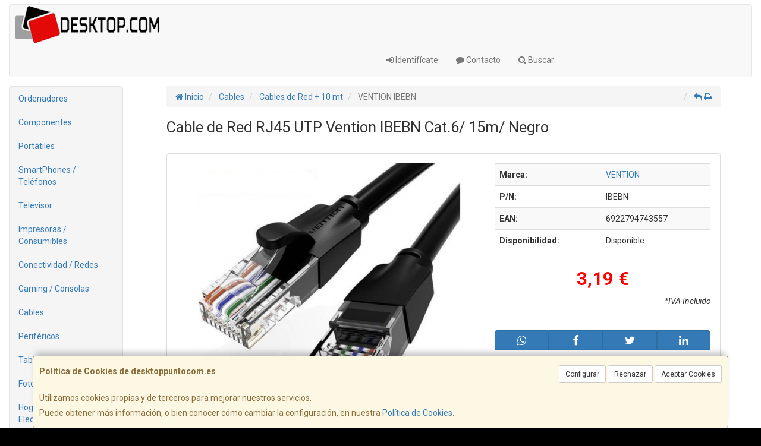

--- FILE ---
content_type: text/css
request_url: https://www.desktoppuntocom.es/assets/css/e_style.min.css?v=9
body_size: 71
content:
@import url("https://fonts.googleapis.com/css?family=Roboto:400,400italic,700,700italic");html{height:100%}body{font-family:"Roboto";color:#333333!important;background:#000000}a,a:active{}a.activo,a:hover{}h1{}h2{}h3{}h4{}